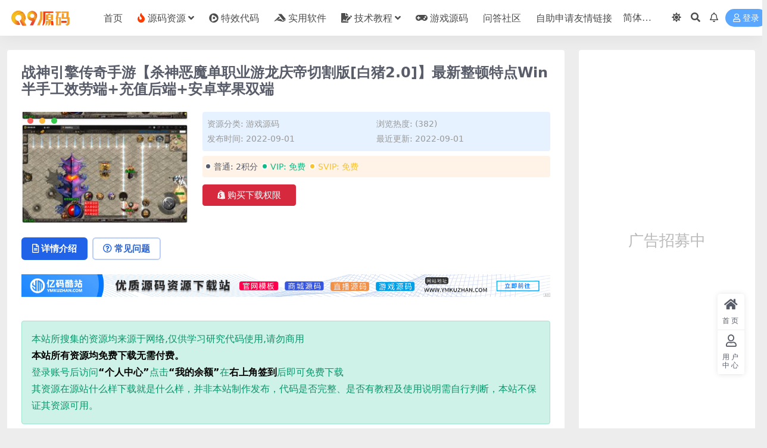

--- FILE ---
content_type: text/html; charset=utf-8
request_url: https://www.google.com/recaptcha/api2/aframe
body_size: 266
content:
<!DOCTYPE HTML><html><head><meta http-equiv="content-type" content="text/html; charset=UTF-8"></head><body><script nonce="LizxrdeZtuuzbDi-3BpIKQ">/** Anti-fraud and anti-abuse applications only. See google.com/recaptcha */ try{var clients={'sodar':'https://pagead2.googlesyndication.com/pagead/sodar?'};window.addEventListener("message",function(a){try{if(a.source===window.parent){var b=JSON.parse(a.data);var c=clients[b['id']];if(c){var d=document.createElement('img');d.src=c+b['params']+'&rc='+(localStorage.getItem("rc::a")?sessionStorage.getItem("rc::b"):"");window.document.body.appendChild(d);sessionStorage.setItem("rc::e",parseInt(sessionStorage.getItem("rc::e")||0)+1);localStorage.setItem("rc::h",'1768446328676');}}}catch(b){}});window.parent.postMessage("_grecaptcha_ready", "*");}catch(b){}</script></body></html>